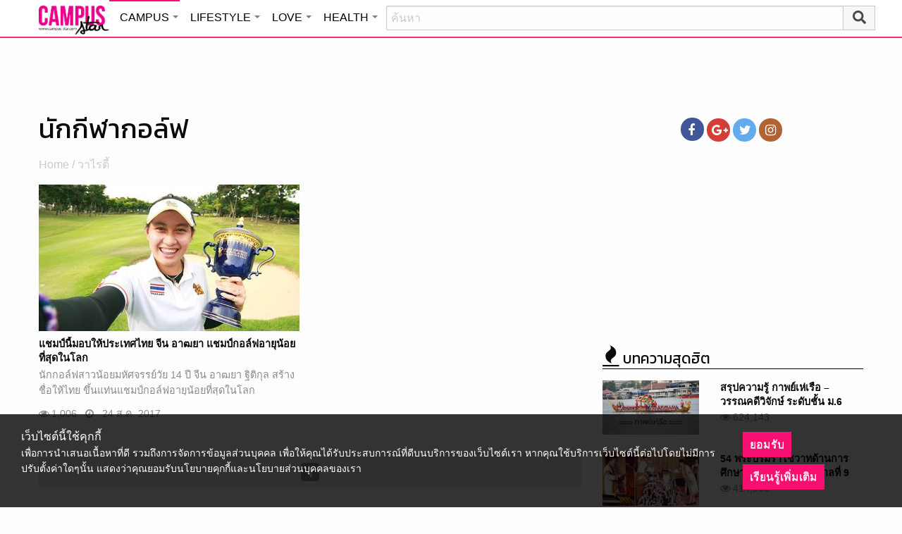

--- FILE ---
content_type: text/html; charset=utf-8
request_url: https://www.google.com/recaptcha/api2/aframe
body_size: 270
content:
<!DOCTYPE HTML><html><head><meta http-equiv="content-type" content="text/html; charset=UTF-8"></head><body><script nonce="jfJRLzYK92YjLKsz7Z65CA">/** Anti-fraud and anti-abuse applications only. See google.com/recaptcha */ try{var clients={'sodar':'https://pagead2.googlesyndication.com/pagead/sodar?'};window.addEventListener("message",function(a){try{if(a.source===window.parent){var b=JSON.parse(a.data);var c=clients[b['id']];if(c){var d=document.createElement('img');d.src=c+b['params']+'&rc='+(localStorage.getItem("rc::a")?sessionStorage.getItem("rc::b"):"");window.document.body.appendChild(d);sessionStorage.setItem("rc::e",parseInt(sessionStorage.getItem("rc::e")||0)+1);localStorage.setItem("rc::h",'1768997023576');}}}catch(b){}});window.parent.postMessage("_grecaptcha_ready", "*");}catch(b){}</script></body></html>

--- FILE ---
content_type: application/javascript
request_url: https://cm.mgid.com/js-cookie-muidn
body_size: 37
content:
document.cookie = "muidn=q0lEAQIXIq34;path=/;max-age=1800533020;";